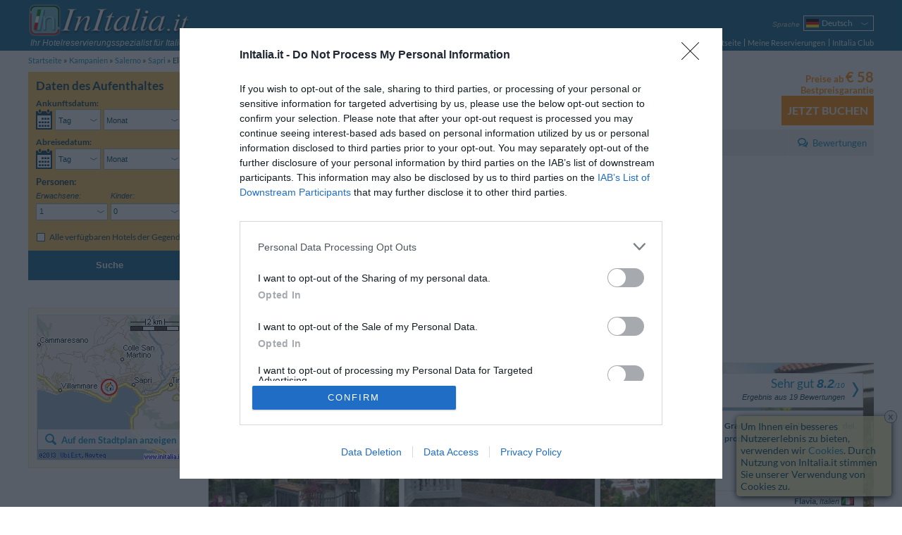

--- FILE ---
content_type: text/html; charset=UTF-8
request_url: https://www.initalia.it/de/hotel/eliosresidencehotel.htm
body_size: 17707
content:
<!DOCTYPE html>
<html lang="de">
	<head>
		<meta charset="utf-8">
		<meta name="viewport" content="width=device-width, initial-scale=1.0, maximum-scale=1.0, user-scalable=no">
		<meta name="author" content="InItalia.it S.r.l.">
		<title>Elios Residence Hotel - Sapri (Salerno) - Buchen Sie jetzt!</title>
		<link rel="stylesheet" href="https://www.initalia.it/css/v314/style.css" type="text/css" >

		<link rel="stylesheet" href="https://www.initalia.it/css/v314/scheda.css" type="text/css" >
		<link rel="stylesheet" href="/css/v314/icons.css" type="text/css" >
		<!--[if lt IE 9]>
			<link rel="stylesheet" type="text/css" href="https://www.initalia.it/css/v314/ie8.css" /></script>
			<script src="//html5shiv.googlecode.com/svn/trunk/html5.js"></script>
		<![endif]-->

		<link rel="alternate" hreflang="it" href="/hotel/eliosresidencehotel.htm" title="Italiano">
<link rel="alternate" hreflang="en" href="/en/hotel/eliosresidencehotel.htm" title="English">
<link rel="alternate" hreflang="fr" href="/fr/hotel/eliosresidencehotel.htm" title="Français">
<link rel="alternate" hreflang="de" href="/de/hotel/eliosresidencehotel.htm" title="Deutsch">
<link rel="alternate" hreflang="es" href="/es/hotel/eliosresidencehotel.htm" title="Español">
<link rel="alternate" hreflang="ru" href="/ru/hotel/eliosresidencehotel.htm" title="Русский">
<link rel="alternate" hreflang="pt" href="/pt/hotel/eliosresidencehotel.htm" title="Português">
<link rel="alternate" hreflang="pl" href="/pl/hotel/eliosresidencehotel.htm" title="Polski">

		<meta name="description" content="InItalia.it: Elios Residence Hotel - Sapri (Salerno) - Buchen Sie jetzt!. Das Elios Residence Hotel finden Sie in Sapri in 150m Entfernung vom Meer, umgeben von der unber&uuml;hrten und malerischen Landsc...">
<meta name="keywords" content="elios residence hotel, elios residence hotel&lt;span class=&quot;no-mobile-strict&quot;&gt;, sapri&lt;/span&gt;">
<meta name="geo.country" content="IT">
<meta name="geo.region" content="IT">
<meta name="geo.placename" content="Sapri">
<meta name="geo.position" content="40.074098982102;15.618621189555">
<meta name="ICBM" content="40.074098982102, 15.618621189555">

		<link rel="canonical" href="https://www.initalia.it/de/hotel/eliosresidencehotel.htm">
		
        <link rel="apple-touch-icon" href="/apple-touch-icon.png">
        <meta property="fb:page_id" content="121137987904099">
		
		<!-- InMobi Choice. Consent Manager Tag v3.0 (for TCF 2.2) -->
		<script type="text/javascript" async=true>
			(function() {
				var host = window.location.hostname;
				var element = document.createElement('script');
				var firstScript = document.getElementsByTagName('script')[0];
				var url = 'https://cmp.inmobi.com'
						.concat('/choice/', 'W4h-tVYPAGaMa', '/', host, '/choice.js?tag_version=V3');
				var uspTries = 0;
				var uspTriesLimit = 3;
				element.async = true;
				element.type = 'text/javascript';
				element.src = url;

				firstScript.parentNode.insertBefore(element, firstScript);

				function makeStub() {
					var TCF_LOCATOR_NAME = '__tcfapiLocator';
					var queue = [];
					var win = window;
					var cmpFrame;

					function addFrame() {
						var doc = win.document;
						var otherCMP = !!(win.frames[TCF_LOCATOR_NAME]);

						if (!otherCMP) {
							if (doc.body) {
								var iframe = doc.createElement('iframe');

								iframe.style.cssText = 'display:none';
								iframe.name = TCF_LOCATOR_NAME;
								doc.body.appendChild(iframe);
							} else {
								setTimeout(addFrame, 5);
							}
						}
						return !otherCMP;
					}

					function tcfAPIHandler() {
						var gdprApplies;
						var args = arguments;

						if (!args.length) {
							return queue;
						} else if (args[0] === 'setGdprApplies') {
							if (
									args.length > 3 &&
									args[2] === 2 &&
									typeof args[3] === 'boolean'
							) {
								gdprApplies = args[3];
								if (typeof args[2] === 'function') {
									args[2]('set', true);
								}
							}
						} else if (args[0] === 'ping') {
							var retr = {
								gdprApplies: gdprApplies,
								cmpLoaded: false,
								cmpStatus: 'stub'
							};

							if (typeof args[2] === 'function') {
								args[2](retr);
							}
						} else {
							if(args[0] === 'init' && typeof args[3] === 'object') {
								args[3] = Object.assign(args[3], { tag_version: 'V3' });
							}
							queue.push(args);
						}
					}

					function postMessageEventHandler(event) {
						var msgIsString = typeof event.data === 'string';
						var json = {};

						try {
							if (msgIsString) {
								json = JSON.parse(event.data);
							} else {
								json = event.data;
							}
						} catch (ignore) {}

						var payload = json.__tcfapiCall;

						if (payload) {
							window.__tcfapi(
									payload.command,
									payload.version,
									function(retValue, success) {
										var returnMsg = {
											__tcfapiReturn: {
												returnValue: retValue,
												success: success,
												callId: payload.callId
											}
										};
										if (msgIsString) {
											returnMsg = JSON.stringify(returnMsg);
										}
										if (event && event.source && event.source.postMessage) {
											event.source.postMessage(returnMsg, '*');
										}
									},
									payload.parameter
							);
						}
					}

					while (win) {
						try {
							if (win.frames[TCF_LOCATOR_NAME]) {
								cmpFrame = win;
								break;
							}
						} catch (ignore) {}

						if (win === window.top) {
							break;
						}
						win = win.parent;
					}
					if (!cmpFrame) {
						addFrame();
						win.__tcfapi = tcfAPIHandler;
						win.addEventListener('message', postMessageEventHandler, false);
					}
				};

				makeStub();

				var uspStubFunction = function() {
					var arg = arguments;
					if (typeof window.__uspapi !== uspStubFunction) {
						setTimeout(function() {
							if (typeof window.__uspapi !== 'undefined') {
								window.__uspapi.apply(window.__uspapi, arg);
							}
						}, 500);
					}
				};

				var checkIfUspIsReady = function() {
					uspTries++;
					if (window.__uspapi === uspStubFunction && uspTries < uspTriesLimit) {
						console.warn('USP is not accessible');
					} else {
						clearInterval(uspInterval);
					}
				};

				if (typeof window.__uspapi === 'undefined') {
					window.__uspapi = uspStubFunction;
					var uspInterval = setInterval(checkIfUspIsReady, 6000);
				}
			})();
		</script>
		<!-- End InMobi Choice. Consent Manager Tag v3.0 (for TCF 2.2) -->

		<script type="text/javascript">
			(function() {
				var w = window;
				w._iq = w._iq || []; // initalia queue
				w._it = w._it || []; // initalia trace



				// funzione per la cattura degli errori
				w.onerror = function _w_onerror(err, filename, line, column, exception) {
					if (typeof column === "undefined") {
						column = "?";
					}
					if (typeof exception === "undefined") {
						try {throw Error("");} catch(e) {exception = e;}
					}


					var html = false;
					/*
					// prendo l'html dinamico della pagina
					try {
						html = document.body.parentNode.outerHTML;
					} catch (e) {}
					*/

					// provo ad inviare l'errore normalmente, se ci sono problemi (tipo non esiste ancora initalia) lo faccio dentro una push
					try {
						initalia.onerror(err, filename, line, column, exception, html);
					} catch (e) {
						w._iq.push(function _push_error() {
							initalia.onerror(err + " (pushed)", filename, line, column, exception, html);
						});
					}


					// con true il browser dovrebbe sopprimere il dialogo di alert
					return true;
				};

				// log trace
				w.log_trace = function _w_log_trace(message) {
					var n = new Date();
					message = (n.getTime() / 1000)+"s: " + message;


					w._it.unshift(message);
				};


				// funzione di supporto con visibilità locale
				function log(type, message, no_prefix, exception) {
					var add_prefix = (typeof no_prefix !== "undefined") ? !no_prefix : true;
					if (!exception) {
						try {throw Error("");} catch(e) {exception = e;}
					}


					w._iq.push(function _push_error() {
						initalia.log(type,message,add_prefix,exception);
					});
				}

				// log_exception
				w.log_exception = function _w_log_exception(exception) {
					log("error", exception.toString(), false, exception);
				};

				// log_error
				w.log_error = function _w_log_error(message, no_prefix) {
					log("error", message, no_prefix);
				};

				// log_warning
				w.log_warning = function _w_log_warning(message, no_prefix) {
					log("warning", message, no_prefix);
				};


				// parte di tracciamento
				var referrer = "";
				try {
					referrer = document.referrer;
				} catch(e) {}
				w.log_trace("Start href=\"" + document.location.href + "\" referrer=\"" + referrer + "\"");
				w.onload = function () {
					w.log_trace("load start");
					w.setTimeout(function() {
						w.log_trace("load end");
					}, 0);
				};
				w._iq.push(function() {
					w.log_trace("inline push start");
				});
			}());
		</script>

		<script type="text/javascript">
			var _gaq = _gaq || []; // GA async
			_gaq.push(['_setAccount', 'UA-3245116-1']);
			_gaq.push(['_setSiteSpeedSampleRate', 20]);
			
        </script>        
        <script data-ad-client="ca-pub-6075420117957096" async src="https://pagead2.googlesyndication.com/pagead/js/adsbygoogle.js"></script>
	</head>
	<body class="hotel enable-body-fit" ontouchstart="">
	<div class="body no-searchform-widget">
		<!--Header-->
		<header class="site-header">
			<div class="site-content">
				
				
				<div id="branding">
					<a id="initalia-logo" href="/" title="InItalia.it"><img src="/images/img/initalia_logo.png" alt="InItalia.it" width="240" height="54"></a>
					<span id="initalia-mark" class="screen-reader-text">InItalia.it</span>
					<div id="slogan"><i>Ihr Hotelreservierungsspezialist für Italien</i></div>
				</div>
				
				<!--Locale options-->
				<div id="localization" class="unselectable cf">

					<div id="menu-trigger" class="option">
						<span class="label"><i>Menu</i></span>
						<nav class="select-arrow ui-combobox">
							<div class="box-container">
								<span class="placeholder"><strong class="icons icon-menu"></strong></span>
								<ul>
									<li><a href="https://www.initalia.it/de/">Startseite</a></li>
									<li><a  href="https://www.initalia.it/secure/reservation_area.php?lang=de">Meine Reservierungen</a></li>
								
			                        <li><a href="https://www.initalia.it/secure/club.php?lang=de" target="_blank">InItalia Club</a></li>
								

									<li id="language2">
										<select data-type="language">
	
											<option value="it">Italiano</option>
											<option value="en">English</option>
											<option value="fr">Français</option>
											<option class="selected" selected>Deutsch</option>
											<option value="es">Español</option>
											<option value="ru">Русский</option>
											<option value="pt">Português</option>
											<option value="pl">Polski</option>
										</select>
										<a>Sprache</a>
									</li>


								</ul>
							</div>
						</nav>
					</div>

					
					<div id="language" class="option" >
						<span class="label"><i>Sprache</i></span>
						<nav class="select-arrow ui-combobox">
							<div class="box-container">
								<a class="placeholder de" data-language="de"><span>Deutsch</span></a>
								<ul>
								
									<li class="it"><a data-language="it" href="/hotel/eliosresidencehotel.htm"><span>Italiano</span></a></li>
								
									<li class="en"><a data-language="en" href="/en/hotel/eliosresidencehotel.htm"><span>English</span></a></li>
								
									<li class="fr"><a data-language="fr" href="/fr/hotel/eliosresidencehotel.htm"><span>Français</span></a></li>
								
									 
								
									<li class="es"><a data-language="es" href="/es/hotel/eliosresidencehotel.htm"><span>Español</span></a></li>
								
									<li class="ru"><a data-language="ru" href="/ru/hotel/eliosresidencehotel.htm"><span>Русский</span></a></li>
								
									<li class="pt"><a data-language="pt" href="/pt/hotel/eliosresidencehotel.htm"><span>Português</span></a></li>
								
									<li class="pl"><a data-language="pl" href="/pl/hotel/eliosresidencehotel.htm"><span>Polski</span></a></li>
								
								</ul>
							</div>
						</nav>
					</div>
					

					

					

					
					<div id="dateform-trigger" class="option">
						<span class="label"><i>Suche</i></span>
						<a class="placeholder"><strong class="icons icon-calendar"></strong></a>
					</div>
					
				</div>

                <!--Main navigation-->
                <nav role="navigation">

                    <ul class="main-navigation">
                        <li><a href="https://www.initalia.it/de/">Startseite</a></li>
                        <li class="spacer"><a class="bars"  href="https://www.initalia.it/secure/reservation_area.php?lang=de">Meine Reservierungen</a></li>
                        
                        <li class="spacer"><a href="https://www.initalia.it/secure/club.php?lang=de" target="_blank">InItalia Club</a></li>
                        
                    </ul>

                </nav>


			</div>
		</header>

		<!--Breadcrumb navigation-->
		<ul id="breadcrumbs" class="site-content">
			<li>
				<a href="/de/">Startseite</a>
			</li>
			<li>
				<a href="/de/campania.htm">Kampanien</a>
			</li>
			<li>
				<a href="/de/salerno.htm">Salerno</a>
			</li>
			<li>
				<a href="/de/sapri.htm">Sapri</a>
			</li>
			<li>
				<span>Elios Residence Hotel </span>
			</li>
		</ul>

		<!--Header-->

		<!--Main content-->
		<div id="main" class="site-content">

			<div class="sidebar top-sidebar" role="complementary">
<!--Search form-->
				<aside class="widget no-margin" id="search-form-widget">

					<form id="search-form" class="search-form" role="search" method="get" action="/hotel.php#scroll-to=rooms" data-searchbox-id="2">
						<div>
							<h3>Daten des Aufenthaltes</h3>

 													<div class="wrapper dates-not-setted">

							<!-- arrival date selection -->
							<div class="fieldset-container cf">
								<fieldset class="arrive" name='arrive'>
									<legend class="mobile-label cf">Ankunftsdatum:</legend>
									<div class="cf">
										<a class="sprite-calendar"></a>
										<div class="select-arrows-container">
											<label for="select_arrival_searchbox_2" class="screen-reader-text">Ankunftsdatum</label>
											<div id="select_arrival_searchbox_2" class="select-arrow white giorno-mese">
												<div class="like-select day-month arrow-hide" data-date-format="%gl <strong>%gn</strong> <strong>%mls</strong> %an">Wählen Sie aus...</div>
											</div>

											<label for="select_arrival_day_searchbox_2" class="screen-reader-text">Tag Ankunftsdatum</label>
											<div class="select-arrow white giorno">
												<select id="select_arrival_day_searchbox_2" class="days arrow-hide">
													<option value="">Tag</option>
													<option value="1">01</option><option value="2">02</option><option value="3">03</option><option value="4">04</option><option value="5">05</option><option value="6">06</option><option value="7">07</option><option value="8">08</option><option value="9">09</option><option value="10">10</option><option value="11">11</option><option value="12">12</option><option value="13">13</option><option value="14">14</option><option value="15">15</option><option value="16">16</option><option value="17">17</option><option value="18">18</option><option value="19">19</option><option value="20">20</option><option value="21">21</option><option value="22">22</option><option value="23">23</option><option value="24">24</option><option value="25">25</option><option value="26">26</option><option value="27">27</option><option value="28">28</option><option value="29">29</option><option value="30">30</option><option value="31">31</option>
												</select>
											</div>

											<label for="select_arrival_month_searchbox_2" class="screen-reader-text">Monat Ankunftsdatum</label>
											<div class="select-arrow white mese">
												<select id="select_arrival_month_searchbox_2" class="months arrow-hide">
													<option value="">Monat</option>
													<option value="202601">Januar 2026</option><option value="202602">Februar 2026</option><option value="202603">M&auml;rz 2026</option><option value="202604">April 2026</option><option value="202605">Mai 2026</option><option value="202606">Juni 2026</option><option value="202607">Juli 2026</option><option value="202608">August 2026</option><option value="202609">September 2026</option><option value="202610">Oktober 2026</option><option value="202611">November 2026</option><option value="202612">Dezember 2026</option><option value="202701">Januar 2027</option><option value="202702">Februar 2027</option><option value="202703">M&auml;rz 2027</option><option value="202704">April 2027</option>
												</select>
											</div>
										</div>
									</div>
									<div class="calendar-container"></div>
									<div class='sidebar-error-message'>Geben Sie Ihre Reisedaten ein, um die Verfügbarkeit zu prüfen</div>
								</fieldset>

								<!-- departure date selection -->
								<fieldset class="departure" name='departure'>
									<legend class="mobile-label cf">Abreisedatum: <span></span></legend>
									<div class="cf">
										<a class="sprite-calendar"></a>
										<div class="select-arrows-container">
											<label for="select_departure_searchbox_2" class="screen-reader-text">Abreisedatum</label>
											<div id="select_departure_searchbox_2" class="select-arrow white giorno-mese">
												<div class="like-select day-month arrow-hide" data-date-format="%gl <strong>%gn</strong> <strong>%mls</strong> %an">Wählen Sie aus...</div>
											</div>

											<label for="select_departure_day_searchbox_2" class="screen-reader-text">Tag Abreisedatum</label>
											<div class="select-arrow white giorno">
												<select id="select_departure_day_searchbox_2" class="select-container days arrow-hide">
													<option value="">Tag</option>
													<option value="1">01</option><option value="2">02</option><option value="3">03</option><option value="4">04</option><option value="5">05</option><option value="6">06</option><option value="7">07</option><option value="8">08</option><option value="9">09</option><option value="10">10</option><option value="11">11</option><option value="12">12</option><option value="13">13</option><option value="14">14</option><option value="15">15</option><option value="16">16</option><option value="17">17</option><option value="18">18</option><option value="19">19</option><option value="20">20</option><option value="21">21</option><option value="22">22</option><option value="23">23</option><option value="24">24</option><option value="25">25</option><option value="26">26</option><option value="27">27</option><option value="28">28</option><option value="29">29</option><option value="30">30</option><option value="31">31</option>
												</select>
											</div>

											<label for="select_departure_month_searchbox_2" class="screen-reader-text">Monat Abreisedatum</label>
											<div class="select-arrow white mese">
												<select id="select_departure_month_searchbox_2" class="months arrow-hide">
													<option value="">Monat</option>
													<option value="202601">Januar 2026</option><option value="202602">Februar 2026</option><option value="202603">M&auml;rz 2026</option><option value="202604">April 2026</option><option value="202605">Mai 2026</option><option value="202606">Juni 2026</option><option value="202607">Juli 2026</option><option value="202608">August 2026</option><option value="202609">September 2026</option><option value="202610">Oktober 2026</option><option value="202611">November 2026</option><option value="202612">Dezember 2026</option><option value="202701">Januar 2027</option><option value="202702">Februar 2027</option><option value="202703">M&auml;rz 2027</option><option value="202704">April 2027</option>
												</select>
											</div>
										</div>
									</div>
									<div class="calendar-container"></div>
									<div class='sidebar-error-message'>Geben Sie Ihre Reisedaten ein, um die Verfügbarkeit zu prüfen</div>
								</fieldset>
							</div>

							<div class="fieldset-container cf">
								<!-- people number selection -->
								<fieldset name='persone' class="persone">
									<legend>Personen:</legend>
									<div class="select-container adulti">
										<label for="select_adulti_searchbox_2"><i>Erwachsene:</i></label>
										<div class="select-arrow white">
											<select id="select_adulti_searchbox_2" class="select-adulti arrow-hide">
												<option value="1">1</option><option value="2">2</option><option value="3">3</option><option value="4">4</option>
											</select>
										</div>
									</div>
									<div class="select-container bambini">
										<label for="select_bambini_searchbox_2"><i>Kinder:</i></label>
										<div class="select-arrow white">
											<select id="select_bambini_searchbox_2" class="select-bambini arrow-hide">
												<option value="0" selected="selected">0</option>
												<option value="1">1</option><option value="2">2</option><option value="3">3</option><option value="4">4</option>
											</select>
										</div>
									</div>
								</fieldset>

								<!-- children age selection -->
								<fieldset name='eta-bambini' class="persone eta-bambini">
									<div class="select-container eta-bambino template-eta-bambino">
										<div class="mobile-label"><i>Alter:</i></div>
										<label for="select_eta_bambino_template_searchbox_2">Alter%1:</label>
										<div class="select-arrow white">
											<select id="select_eta_bambino_template_searchbox_2" class="arrow-hide">
											</select>
										</div>
									</div>
									<div class='sidebar-error-message'>Alter des Kindes beim Check-Out wählen</div>
								</fieldset>
							</div>


							<!-- search only in the city -->
							<fieldset class="additional-option">
								<div>
									<input id="search_city_searchbox_2" type="checkbox" class="custom" name="search_city" value="1" />
									<label for="search_city_searchbox_2">Alle verfügbaren Hotels der Gegend</label>
								</div>
							</fieldset>


							<!-- hidden fields -->
							<fieldset name='parameters' class="hidden-fieldset">
								
								<input type="hidden" name="id" value="2139">
								<input type="hidden" name="idrt" value="0cfc">
								<input type="hidden" name="checkin" value="" data-min-value="18-01-2026">
								<input type="hidden" name="checkout" value="" data-max-value="30-04-2027">
								<input type="hidden" name="lang" value="de">
								<input type="hidden" name="disp" value="">
								<input type="hidden" name="oc" value="1">
								<input type="hidden" name="sbttms" value="">


							</fieldset>

							<div class="button-wrapper cf">
								<button class="button-search" type="submit">SUCHEN</button>
							</div>
						</div>
						</div>

						<button class="button-search" type="submit">Suche</button>

					</form>

					<!--Overlay search form-->
					<div style="display: none;">
						<form id="overlay-search-form" class="search-form" style="line-height: 1.3em;" role="search" method="get" action="/hotel.php#scroll-to=rooms" data-searchbox-id="3">
							<div>
								<h3 style="text-align: center;">Bitte Aufenthaltszeitraum angeben</h3>

 														<div class="wrapper dates-not-setted">

							<!-- arrival date selection -->
							<div class="fieldset-container cf">
								<fieldset class="arrive" name='arrive'>
									<legend class="mobile-label cf">Ankunftsdatum:</legend>
									<div class="cf">
										<a class="sprite-calendar"></a>
										<div class="select-arrows-container">
											<label for="select_arrival_searchbox_3" class="screen-reader-text">Ankunftsdatum</label>
											<div id="select_arrival_searchbox_3" class="select-arrow white giorno-mese">
												<div class="like-select day-month arrow-hide" data-date-format="%gl <strong>%gn</strong> <strong>%mls</strong> %an">Wählen Sie aus...</div>
											</div>

											<label for="select_arrival_day_searchbox_3" class="screen-reader-text">Tag Ankunftsdatum</label>
											<div class="select-arrow white giorno">
												<select id="select_arrival_day_searchbox_3" class="days arrow-hide">
													<option value="">Tag</option>
													<option value="1">01</option><option value="2">02</option><option value="3">03</option><option value="4">04</option><option value="5">05</option><option value="6">06</option><option value="7">07</option><option value="8">08</option><option value="9">09</option><option value="10">10</option><option value="11">11</option><option value="12">12</option><option value="13">13</option><option value="14">14</option><option value="15">15</option><option value="16">16</option><option value="17">17</option><option value="18">18</option><option value="19">19</option><option value="20">20</option><option value="21">21</option><option value="22">22</option><option value="23">23</option><option value="24">24</option><option value="25">25</option><option value="26">26</option><option value="27">27</option><option value="28">28</option><option value="29">29</option><option value="30">30</option><option value="31">31</option>
												</select>
											</div>

											<label for="select_arrival_month_searchbox_3" class="screen-reader-text">Monat Ankunftsdatum</label>
											<div class="select-arrow white mese">
												<select id="select_arrival_month_searchbox_3" class="months arrow-hide">
													<option value="">Monat</option>
													<option value="202601">Januar 2026</option><option value="202602">Februar 2026</option><option value="202603">M&auml;rz 2026</option><option value="202604">April 2026</option><option value="202605">Mai 2026</option><option value="202606">Juni 2026</option><option value="202607">Juli 2026</option><option value="202608">August 2026</option><option value="202609">September 2026</option><option value="202610">Oktober 2026</option><option value="202611">November 2026</option><option value="202612">Dezember 2026</option><option value="202701">Januar 2027</option><option value="202702">Februar 2027</option><option value="202703">M&auml;rz 2027</option><option value="202704">April 2027</option>
												</select>
											</div>
										</div>
									</div>
									<div class="calendar-container"></div>
									<div class='sidebar-error-message'>Geben Sie Ihre Reisedaten ein, um die Verfügbarkeit zu prüfen</div>
								</fieldset>

								<!-- departure date selection -->
								<fieldset class="departure" name='departure'>
									<legend class="mobile-label cf">Abreisedatum: <span></span></legend>
									<div class="cf">
										<a class="sprite-calendar"></a>
										<div class="select-arrows-container">
											<label for="select_departure_searchbox_3" class="screen-reader-text">Abreisedatum</label>
											<div id="select_departure_searchbox_3" class="select-arrow white giorno-mese">
												<div class="like-select day-month arrow-hide" data-date-format="%gl <strong>%gn</strong> <strong>%mls</strong> %an">Wählen Sie aus...</div>
											</div>

											<label for="select_departure_day_searchbox_3" class="screen-reader-text">Tag Abreisedatum</label>
											<div class="select-arrow white giorno">
												<select id="select_departure_day_searchbox_3" class="select-container days arrow-hide">
													<option value="">Tag</option>
													<option value="1">01</option><option value="2">02</option><option value="3">03</option><option value="4">04</option><option value="5">05</option><option value="6">06</option><option value="7">07</option><option value="8">08</option><option value="9">09</option><option value="10">10</option><option value="11">11</option><option value="12">12</option><option value="13">13</option><option value="14">14</option><option value="15">15</option><option value="16">16</option><option value="17">17</option><option value="18">18</option><option value="19">19</option><option value="20">20</option><option value="21">21</option><option value="22">22</option><option value="23">23</option><option value="24">24</option><option value="25">25</option><option value="26">26</option><option value="27">27</option><option value="28">28</option><option value="29">29</option><option value="30">30</option><option value="31">31</option>
												</select>
											</div>

											<label for="select_departure_month_searchbox_3" class="screen-reader-text">Monat Abreisedatum</label>
											<div class="select-arrow white mese">
												<select id="select_departure_month_searchbox_3" class="months arrow-hide">
													<option value="">Monat</option>
													<option value="202601">Januar 2026</option><option value="202602">Februar 2026</option><option value="202603">M&auml;rz 2026</option><option value="202604">April 2026</option><option value="202605">Mai 2026</option><option value="202606">Juni 2026</option><option value="202607">Juli 2026</option><option value="202608">August 2026</option><option value="202609">September 2026</option><option value="202610">Oktober 2026</option><option value="202611">November 2026</option><option value="202612">Dezember 2026</option><option value="202701">Januar 2027</option><option value="202702">Februar 2027</option><option value="202703">M&auml;rz 2027</option><option value="202704">April 2027</option>
												</select>
											</div>
										</div>
									</div>
									<div class="calendar-container"></div>
									<div class='sidebar-error-message'>Geben Sie Ihre Reisedaten ein, um die Verfügbarkeit zu prüfen</div>
								</fieldset>
							</div>



							<!-- hidden fields -->
							<fieldset name='parameters' class="hidden-fieldset">
								
								
								<input type="hidden" name="idrt" value="0cfc">
								<input type="hidden" name="checkin" value="" data-min-value="18-01-2026">
								<input type="hidden" name="checkout" value="" data-max-value="30-04-2027">
								<input type="hidden" name="lang" value="de">
								<input type="hidden" name="disp" value="">
								
								


							</fieldset>

							<div class="button-wrapper cf">
								<button class="button-search" type="submit">SUCHEN</button>
							</div>
						</div>
							</div>

							<button class="button-search" type="submit">Suche</button>

						</form>
					</div>
<script type="text/javascript">
	window._iq = window._iq || [];
	window._iq.push(function() {
		$("a[data-booking-href]").on("click", function(event) {
			var logica = $(".search-form").data("logica");
			var href = $(this).attr("data-booking-href");
			initalia.utils.askForDates(
				function(checkin, checkout) {document.location.assign(href + "&disp=1&checkin=" + checkin + "&checkout=" + checkout )},
				null,
				logica.getDataCheckin(),
				logica.getDataCheckout(),
				'struttura.pulsante_prenota_ora'
			);

			event.preventDefault();
			return false;
		});
	});
</script>

				</aside>
			</div>


            <!--Right column-->
            <div id="primary" class="main-content">
				<div id="content" role="main">
				
            		
					<!--Scheda hotel-->
					<article id="hotel" class="hotel-info"  itemscope itemtype="http://data-vocabulary.org/Review-aggregate" >
												<!--Header scheda hotel-->
						<header>
							<div class="main-header cf">
								<div class="content-left cf">
									<div class="titolo">
										<h1>Elios Residence Hotel<span class="no-mobile-strict">, Sapri</span></h1>
										<span class="stars n-stars-3"><span class="screen-reader-text">3 stelle</span></span>
									</div>
									<a class="mobile-vedimappa vedimappa"></a>
									<span class="address">
										<span data-tooltip-image="https://www.initalia.it/mappe_hotel/39/map_eliosresidencehotel.gif" data-tooltip-position="trackMouse">Contrada Fortina </span>,
										<span data-tooltip-image="https://www.initalia.it/mappe_hotel/39/map_eliosresidencehotel_5.gif" data-tooltip-position="trackMouse"><span class="no-mobile-strict">84073</span> <a href="/de/sapri.htm">Sapri</a> (Salerno)</span>
									</span>
									<a class="vedimappa">Stadtplan</a>
									<div class="coupon-share-wishlist">
										
										
										
									</div>
								</div>

								<div class="prenota cf">	
									<div class="prenota-above cf">
										<div class="test_corsivo">Preise ab <span class="bigger">&euro;&nbsp;58</span></div>
										<div class="bp_guarantee test_corsivo">Bestpreisgarantie</div>
									</div>
									<a class="button-orange" data-booking-href="https://www.initalia.it/secure/reservation.php?id=2139&amp;lang=de&amp;idrt=d41">Jetzt buchen</a>
								</div>

							</div>
							<nav class="menuGray cf">
								<ul>
									<li><a href="/de/hotel/eliosresidencehotel.htm#scroll-to=rooms" data-scroll-to="rooms">Verfügbare Zimmer</a></li>
									<li><a href="/de/hotel/eliosresidencehotel.htm#scroll-to=services" data-scroll-to="services">Service</a></li>
									<li><a href="/de/hotel/eliosresidencehotel.htm#scroll-to=posizione" data-scroll-to="posizione">Lage</a></li>
									<li><a href="/de/hotel/eliosresidencehotel.htm#scroll-to=condizioni" data-scroll-to="condizioni">Aufenthaltsbedingungen</a></li>
									<li class="recensioni right"><a href="/de/review/eliosresidencehotel.htm" title="Bewertungen Elios Residence Hotel"> Bewertungen</a></li>
									
								</ul>
							</nav>
						</header>
<script async src="https://pagead2.googlesyndication.com/pagead/js/adsbygoogle.js"></script>
<!-- Top Hotel -->
<ins class="adsbygoogle"
     style="display:block"
     data-ad-client="ca-pub-6075420117957096"
     data-ad-slot="3894777046"
     data-ad-format="auto"
     data-full-width-responsive="true"></ins>
<script>
     (adsbygoogle = window.adsbygoogle || []).push({});
</script>
						



<script type="text/javascript">
	window._iq = window._iq || [];

	window._iq.push(function() {
		// gestore visualizza mappa nell'header e nella sidebar
		$("#map-opener, #hotel header:first-child a.vedimappa, #mobile-menu a.mappa").on("click", function() {
			initalia.utils.openOverlayWithMap('40.074098982102', '15.618621189555', '16', '2', '', '2139', '0cfc', '0', '-1', '-1', '', 'de');
			initalia.utils.trackGAEvent('Mappe', 'scheda struttura', 'id: 2139');
		});
		
		try {
			var fragment = initalia.utils.getFragmentRepresentation();									
			if (fragment.hasOwnProperty('map')) {
				initalia.utils.openOverlayWithMap('40.074098982102', '15.618621189555', '16', '2', '', '2139', '0cfc', '0', '-1', '-1', '', 'de');
				initalia.utils.trackGAEvent('Mappe', 'scheda struttura (da link)', 'id: 2139');
			}		
		} catch (e) {
			log_error('errore apertura mappa da fragment: '+e);
		}

		initalia.utils.disableTooltipsOnTouchDevices(".main-header .address span[data-tooltip-image]")
	});
</script>


						<div id="spotlight">
							<section id="photo-gallery" class="main-section">
								<div class="slider unselectable">
									<div class="swiper-container">
										<div class="swiper-wrapper">
										
											<div class="swiper-slide">
												<div class="slide-content">
													<img src="https://www.initalia.it/main_photo/500/21/39.jpg" alt="" itemprop="photo">
													
													<div class='slide-overlay'>Profilfoto</div>
												</div>
											</div>
										
											<div class="swiper-slide">
												<div class="slide-content">
													<img src="https://www.initalia.it/photo/500/382/13.jpg" alt="" itemprop="photo">
													
													<div class='slide-overlay'>Fotos Außenbereich</div>
												</div>
											</div>
										
											<div class="swiper-slide">
												<div class="slide-content">
													
													<img data-toload="https://www.initalia.it/photo/500/632/02.jpg" src="https://www.initalia.it/images/img/transparent.png" alt="">
													<div class='slide-overlay'>Fotos Außenbereich</div>
												</div>
											</div>
										
											<div class="swiper-slide">
												<div class="slide-content">
													
													<img data-toload="https://www.initalia.it/photo/500/283/20.jpg" src="https://www.initalia.it/images/img/transparent.png" alt="">
													<div class='slide-overlay'>Fotos Zimmer: Doppelbettzimmer</div>
												</div>
											</div>
										
											<div class="swiper-slide">
												<div class="slide-content">
													
													<img data-toload="https://www.initalia.it/photo/500/283/21.jpg" src="https://www.initalia.it/images/img/transparent.png" alt="">
													<div class='slide-overlay'>Fotos Zimmer: Dreibettzimmer</div>
												</div>
											</div>
										
											<div class="swiper-slide">
												<div class="slide-content">
													
													<img data-toload="https://www.initalia.it/photo/500/283/24.jpg" src="https://www.initalia.it/images/img/transparent.png" alt="">
													<div class='slide-overlay'>Fotos Zimmer: Zweibettzimmer mit Nutzung als Einzelzimmer</div>
												</div>
											</div>
										
											<div class="swiper-slide">
												<div class="slide-content">
													
													<img data-toload="https://www.initalia.it/photo/500/689/17.jpg" src="https://www.initalia.it/images/img/transparent.png" alt="">
													<div class='slide-overlay'>Fotos Zimmer: Zweibettzimmer mit Nutzung als Einzelzimmer</div>
												</div>
											</div>
										
											<div class="swiper-slide">
												<div class="slide-content">
													
													<img data-toload="https://www.initalia.it/photo/500/382/14.jpg" src="https://www.initalia.it/images/img/transparent.png" alt="">
													<div class='slide-overlay'>Andere Fotos</div>
												</div>
											</div>
										
										</div>
									</div>
								</div>
	
								<ul class='thumbnails cf'>
		
									<li><a href='https://www.initalia.it/main_photo/500/21/39.jpg'><img src="https://www.initalia.it/main_photo/75/21/39.jpg" alt="Profilfoto" /></a></li>
		
									<li><a href='https://www.initalia.it/photo/500/382/13.jpg'><img src="https://www.initalia.it/photo/75/382/13.jpg" alt="Fotos Außenbereich" /></a></li>
		
									<li><a href='https://www.initalia.it/photo/500/632/02.jpg'><img src="https://www.initalia.it/photo/75/632/02.jpg" alt="Fotos Außenbereich" /></a></li>
		
									<li><a href='https://www.initalia.it/photo/500/283/20.jpg'><img src="https://www.initalia.it/photo/75/283/20.jpg" alt="Fotos Zimmer: Doppelbettzimmer" /></a></li>
		
									<li><a href='https://www.initalia.it/photo/500/283/21.jpg'><img src="https://www.initalia.it/photo/75/283/21.jpg" alt="Fotos Zimmer: Dreibettzimmer" /></a></li>
		
									<li><a href='https://www.initalia.it/photo/500/283/24.jpg'><img src="https://www.initalia.it/photo/75/283/24.jpg" alt="Fotos Zimmer: Zweibettzimmer mit Nutzung als Einzelzimmer" /></a></li>
		
									<li><a href='https://www.initalia.it/photo/500/689/17.jpg'><img src="https://www.initalia.it/photo/75/689/17.jpg" alt="Fotos Zimmer: Zweibettzimmer mit Nutzung als Einzelzimmer" /></a></li>
		
									<li><a href='https://www.initalia.it/photo/500/382/14.jpg'><img src="https://www.initalia.it/photo/75/382/14.jpg" alt="Andere Fotos" /></a></li>
		
								</ul>
	
							</section>
	
							<section id="ratings-info" class="main-section unselectable" unselectable="on">
								<div class="hotel-score" itemprop="rating" itemscope itemtype="http://data-vocabulary.org/Rating">
									<a class="ratings" href="/de/review/eliosresidencehotel.htm">Sehr gut<i> <span itemprop="average" class="average">8.2</span><span class="small">/<span itemprop="best">10</span></span></i></a>
									<div><span><i>Ergebnis aus <span itemprop="votes">19</span> Bewertungen</i></span></div>
									<a href="/de/review/eliosresidencehotel.htm" class="icons icon-recensioni_slider_right"></a>
								</div>
		
								<div class="review-slider">
									<div class="swiper-container">
										<div class="swiper-wrapper">
			
											<div class="swiper-slide content-review">
												<p lang="it">Grande gentilezza del proprietario.</p>
												<div class="author">
													Flavia, <span class="land italic">Italien<img src="/images/flags_18x12/it.gif" alt=""></span>
													
												</div>
											</div>
			
											<div class="swiper-slide content-review">
												<p lang="en">Room not quite finished, but was clean and the staff helpful.</p>
												<div class="author">
													Ian, <span class="land italic">Gro&szlig;britannien<img src="/images/flags_18x12/gb.gif" alt=""></span>
													
												</div>
											</div>
			
											<div class="swiper-slide content-review">
												<p lang="fr">L'accès de la résidence-hôtel est acrobatique: chemin étroit, vertigineux et hôtel très mal signalé.
Le propriétaire de cette résidence ...</p>
												<div class="author">
													
													Anonym
												</div>
											</div>
			
											<div class="swiper-slide content-review">
												<p lang="it">Mai visto personale così educato, gentile, disponibile e sempre attento ad ogni minima esigenza. Veramente il massimo che si poteva ...</p>
												<div class="author">
													Luigi, <span class="land italic">Italien<img src="/images/flags_18x12/it.gif" alt=""></span>
													
												</div>
											</div>
			
											<div class="swiper-slide content-review">
												<p lang="it">MIGLIOREREI LA RICEZIONE TV E RACCOMENDEREI UNA MAGGIORE PRESENZA DEL PERSONALE PRESSO LA STRUTTURA, ANCHE SE IL PERSONALE ERA...</p>
												<div class="author">
													Fabio, <span class="land italic">Italien<img src="/images/flags_18x12/it.gif" alt=""></span>
													
												</div>
											</div>
			
										</div>
									</div>
								</div>
								<div class="review-controls italic">
									<a class="prev icons"><span class="screen-reader-text">Prev</span></a>
									<a class="next icons"><span class="screen-reader-text">Next</span></a>
									&nbsp;
								</div>
		
							</section>
	
						</div>

						<!--Mobile menu-->
						<div id="mobile-menu" class="cf">
							<a class="tariffe button-orange">Preise</a>
							<a class="mappa">Stadtplan</a>
							<a href="/de/review/eliosresidencehotel.htm">Bewertungen</a>
						</div>


						<!--Hotel description-->
						<section id="description" class="main-section">
							<h3 class="title"><span class="icons"></span>Allgemeine Beschreibung</h3>
							<div>
								<p>Das Elios Residence Hotel finden Sie in Sapri in 150m Entfernung vom Meer, umgeben von der unber&uuml;hrten und malerischen Landschaft des Cilento, zwischen K&uuml;stenabschnitten und spektakul&auml;r sch&ouml;nen Buchten.</p><p>Zum Angebot unseres qualitativ hochwertigen Hauses z&auml;hlen Ein- und Zweiraumapartments, die einen traumhaften Ausblick auf das Meer versprechen und viele weitere Serviceleistungen, wie der praktische, kostenlose Fahrradverleih und die Bootsausfl&uuml;ge mit F&uuml;hrer.</p>
							</div>
						</section>
	


						<hr/>
						<!--Hotel data-->
						<section id="rooms" class="main-section sc-avail" >
							
							<a class="hotel-con-tariffe-private enabled" data-tooltip-title="Melden Sie sich jetzt an und sparen Sie mit dem InItalia Club: Die besten Preise im Web bei InItalia.it!" href="/secure/club.php?lang=de" target="_blank"><span>Dieses Hotel bietet PRIVATE ANGEBOTE im InItalia Club an!</span></a>

							<header class="style-orange-gray gray-2 section-header data-camere">
								
								<h3><span class="icons"></span>Verfügbarkeit Prüfen</h3>

								<form class="searchbox" role="search" method="get" action="/hotel.php#scroll-to=rooms" data-searchbox-id="1">

									<p>Bitte geben Sie Ihre Reisedaten ein, um die Preise anzuzeigen:</p>

															<div class="wrapper dates-not-setted">

							<!-- arrival date selection -->
							<div class="fieldset-container cf">
								<fieldset class="arrive" name='arrive'>
									<legend class="mobile-label cf">Ankunftsdatum:</legend>
									<div class="cf">
										<a class="sprite-calendar"></a>
										<div class="select-arrows-container">
											<label for="select_arrival_searchbox_1" class="screen-reader-text">Ankunftsdatum</label>
											<div id="select_arrival_searchbox_1" class="select-arrow white giorno-mese">
												<div class="like-select day-month arrow-hide" data-date-format="%gl <strong>%gn</strong> <strong>%mls</strong> %an">Wählen Sie aus...</div>
											</div>

											<label for="select_arrival_day_searchbox_1" class="screen-reader-text">Tag Ankunftsdatum</label>
											<div class="select-arrow white giorno">
												<select id="select_arrival_day_searchbox_1" class="days arrow-hide">
													<option value="">Tag</option>
													<option value="1">01</option><option value="2">02</option><option value="3">03</option><option value="4">04</option><option value="5">05</option><option value="6">06</option><option value="7">07</option><option value="8">08</option><option value="9">09</option><option value="10">10</option><option value="11">11</option><option value="12">12</option><option value="13">13</option><option value="14">14</option><option value="15">15</option><option value="16">16</option><option value="17">17</option><option value="18">18</option><option value="19">19</option><option value="20">20</option><option value="21">21</option><option value="22">22</option><option value="23">23</option><option value="24">24</option><option value="25">25</option><option value="26">26</option><option value="27">27</option><option value="28">28</option><option value="29">29</option><option value="30">30</option><option value="31">31</option>
												</select>
											</div>

											<label for="select_arrival_month_searchbox_1" class="screen-reader-text">Monat Ankunftsdatum</label>
											<div class="select-arrow white mese">
												<select id="select_arrival_month_searchbox_1" class="months arrow-hide">
													<option value="">Monat</option>
													<option value="202601">Januar 2026</option><option value="202602">Februar 2026</option><option value="202603">M&auml;rz 2026</option><option value="202604">April 2026</option><option value="202605">Mai 2026</option><option value="202606">Juni 2026</option><option value="202607">Juli 2026</option><option value="202608">August 2026</option><option value="202609">September 2026</option><option value="202610">Oktober 2026</option><option value="202611">November 2026</option><option value="202612">Dezember 2026</option><option value="202701">Januar 2027</option><option value="202702">Februar 2027</option><option value="202703">M&auml;rz 2027</option><option value="202704">April 2027</option>
												</select>
											</div>
										</div>
									</div>
									<div class="calendar-container"></div>
									<div class='sidebar-error-message'>Geben Sie Ihre Reisedaten ein, um die Verfügbarkeit zu prüfen</div>
								</fieldset>

								<!-- departure date selection -->
								<fieldset class="departure" name='departure'>
									<legend class="mobile-label cf">Abreisedatum: <span></span></legend>
									<div class="cf">
										<a class="sprite-calendar"></a>
										<div class="select-arrows-container">
											<label for="select_departure_searchbox_1" class="screen-reader-text">Abreisedatum</label>
											<div id="select_departure_searchbox_1" class="select-arrow white giorno-mese">
												<div class="like-select day-month arrow-hide" data-date-format="%gl <strong>%gn</strong> <strong>%mls</strong> %an">Wählen Sie aus...</div>
											</div>

											<label for="select_departure_day_searchbox_1" class="screen-reader-text">Tag Abreisedatum</label>
											<div class="select-arrow white giorno">
												<select id="select_departure_day_searchbox_1" class="select-container days arrow-hide">
													<option value="">Tag</option>
													<option value="1">01</option><option value="2">02</option><option value="3">03</option><option value="4">04</option><option value="5">05</option><option value="6">06</option><option value="7">07</option><option value="8">08</option><option value="9">09</option><option value="10">10</option><option value="11">11</option><option value="12">12</option><option value="13">13</option><option value="14">14</option><option value="15">15</option><option value="16">16</option><option value="17">17</option><option value="18">18</option><option value="19">19</option><option value="20">20</option><option value="21">21</option><option value="22">22</option><option value="23">23</option><option value="24">24</option><option value="25">25</option><option value="26">26</option><option value="27">27</option><option value="28">28</option><option value="29">29</option><option value="30">30</option><option value="31">31</option>
												</select>
											</div>

											<label for="select_departure_month_searchbox_1" class="screen-reader-text">Monat Abreisedatum</label>
											<div class="select-arrow white mese">
												<select id="select_departure_month_searchbox_1" class="months arrow-hide">
													<option value="">Monat</option>
													<option value="202601">Januar 2026</option><option value="202602">Februar 2026</option><option value="202603">M&auml;rz 2026</option><option value="202604">April 2026</option><option value="202605">Mai 2026</option><option value="202606">Juni 2026</option><option value="202607">Juli 2026</option><option value="202608">August 2026</option><option value="202609">September 2026</option><option value="202610">Oktober 2026</option><option value="202611">November 2026</option><option value="202612">Dezember 2026</option><option value="202701">Januar 2027</option><option value="202702">Februar 2027</option><option value="202703">M&auml;rz 2027</option><option value="202704">April 2027</option>
												</select>
											</div>
										</div>
									</div>
									<div class="calendar-container"></div>
									<div class='sidebar-error-message'>Geben Sie Ihre Reisedaten ein, um die Verfügbarkeit zu prüfen</div>
								</fieldset>
							</div>

							<div class="fieldset-container cf">
								<!-- people number selection -->
								<fieldset name='persone' class="persone">
									
									<div class="select-container adulti">
										<label for="select_adulti_searchbox_1"><i>Erwachsene:</i></label>
										<div class="select-arrow white">
											<select id="select_adulti_searchbox_1" class="select-adulti arrow-hide">
												<option value="1">1</option><option value="2">2</option><option value="3">3</option><option value="4">4</option>
											</select>
										</div>
									</div>
									<div class="select-container bambini">
										<label for="select_bambini_searchbox_1"><i>Kinder:</i></label>
										<div class="select-arrow white">
											<select id="select_bambini_searchbox_1" class="select-bambini arrow-hide">
												<option value="0" selected="selected">0</option>
												<option value="1">1</option><option value="2">2</option><option value="3">3</option><option value="4">4</option>
											</select>
										</div>
									</div>
								</fieldset>

								<!-- children age selection -->
								<fieldset name='eta-bambini' class="persone eta-bambini">
									<div class="select-container eta-bambino template-eta-bambino">
										<div class="mobile-label"><i>Alter:</i></div>
										<label for="select_eta_bambino_template_searchbox_1">Alter%1:</label>
										<div class="select-arrow white">
											<select id="select_eta_bambino_template_searchbox_1" class="arrow-hide">
											</select>
										</div>
									</div>
									<div class='sidebar-error-message'>Alter des Kindes beim Check-Out wählen</div>
								</fieldset>
							</div>



							<!-- hidden fields -->
							<fieldset name='parameters' class="hidden-fieldset">
								
								<input type="hidden" name="id" value="2139">
								<input type="hidden" name="idrt" value="0cfc">
								<input type="hidden" name="checkin" value="" data-min-value="18-01-2026">
								<input type="hidden" name="checkout" value="" data-max-value="30-04-2027">
								<input type="hidden" name="lang" value="de">
								<input type="hidden" name="disp" value="">
								<input type="hidden" name="oc" value="1">
								


							</fieldset>

							<div class="button-wrapper cf">
								<button class="button-search" type="submit">SUCHEN</button>
							</div>
						</div>

									<div class="prenota">
										<div class="prenota-above cf">
											<div>Preise ab <span class="bigger">&euro;&nbsp;58,00</span></div>
											<div class="bp_guarantee">Bestpreisgarantie</div>
										</div>
										<button class="button-orange" type="submit">Suche</button>
									</div>

								</form>
							</header>

							<div class="table style-orange-gray gray-2">
								<div class="table-row table-common-header testata">
									<div class="column-camera">Zimmertyp</div>
									<div class="column-capienza">Personenanzahl</div>
									<div class="column-button"></div>
								</div>

								<div class="table-row gray">
									<div class="column-camera">Doppelbettzimmer</div>
									<div class="column-capienza">2</div>
									<div class="column-button"><a>Preise anzeigen</a></div>
								</div>

								<div class="table-row gray-2">
									<div class="column-camera">Dreibettzimmer</div>
									<div class="column-capienza">3</div>
									<div class="column-button"><a>Preise anzeigen</a></div>
								</div>

								<div class="table-row gray">
									<div class="column-camera">Vierbettzimmer</div>
									<div class="column-capienza">4</div>
									<div class="column-button"><a>Preise anzeigen</a></div>
								</div>

								<div class="table-row gray-2">
									<div class="column-camera">Zweibettzimmer mit Nutzung als Einzelzimmer</div>
									<div class="column-capienza">1</div>
									<div class="column-button"><a>Preise anzeigen</a></div>
								</div>

							</div>

<script type="text/javascript">
	window._iq = window._iq || [];
	window._iq.push( function() {
		function showRates() {
			$('body').stop(true).scrollTo('#rooms', function() {
				$("#rooms form").first().submit();
				showRates.animation(
					$("#rooms > header:first").stop(true),
					3);
			});
		}

		showRates.animation = function(what, times) {
			if (times <= 0)
				return;

			var originalColor = $("#rooms > div:first").css("background-color"),
					duration = 800;
			what
				.animate({backgroundColor: "#ffe8aa"}, duration)
				.animate({backgroundColor: originalColor}, duration, "swing", function() {
					showRates.animation(what, times-1);
				});
		}

		$("#rooms").find(".column-button a").on("click", function() {
			try {
				var logica = $(".searchbox[data-searchbox-id='1']").data("logica");
				if (!logica) {
					throw new Error("Non è stata trovata la logica associata al modulo di ricerca");
				}
				initalia.utils.askForDates(
					function(checkin, checkout) {logica.setDataCheckin(checkin); logica.setDataCheckout(checkout); $(".searchbox[data-searchbox-id='1']").submit();},
					null,
					logica.getDataCheckin(),
					logica.getDataCheckout(),
					'struttura.mostra_tariffe_camere'
				);
			} catch (e) {
				log_warning("Problema con l'overlay delle date: " + e.toString());
				showRates();
			}
		});


		initalia.utils.disableTooltipsOnTouchDevices("#rooms a.hotel-con-tariffe-private[href][data-tooltip-title]");

	});
</script>
	
							<div id="rooms-description">
		
								<p>Der Hotelkomplex bietet Einraum- und Zweiraumapartments, die sich etwa 150m vom Meer entfernt befinden. Sie bestehen aus einem Schlafzimmer mit Ehebett und einem Wohnzimmer mit K&uuml;che, einer Panoramaterrasse und einem weitl&auml;ufigen Garten.</p>
								<p>Verfügbare Zimmer: Doppelbettzimmer, Dreibettzimmer, Vierbettzimmer, Zweibettzimmer mit Nutzung als Einzelzimmer.</p>
							</div>
	
						</section>


						<hr/>

						<section id="services" class="mobile-compression">
							<h3><span class="icons"></span>Im Preis inbegriffene Leistungen</h3>
							<ul class="section-list orange cf">
							
								<li>&Uuml;berdachter Hotelparkplatz</li>
							
								<li>Ausfl&uuml;ge</li>
							
								<li>Ausflugs - Schalter</li>
							
								<li>Fahrradverleih</li>
							
								<li>Fax - Service</li>
							
								<li>Haustiere werden akzeptiert</li>
							
								<li>Hotelparkplatz mit eigener Garage</li>
							
								<li>Internet Point</li>
							
								<li>Internet-Anschluss</li>
							
								<li>Kleinere Haustiere werden akzeptiert</li>
							
								<li>Mehrsprachiges Personal</li>
							
								<li>Rasches Ein- und Auschecken</li>
							
								<li>Safe</li>
							
								<li>Tageszeitungen</li>
							
								<li>Touristen- Informationen</li>
							
								<li>Transfer von/zum Flughafen</li>
							
								<li>Transfer von/zum Strand</li>
							
							</ul>
						</section>


						<hr/>

						<section id="bar" class="mobile-compression">
							<h3><span class="icons"></span>Restaurant und Bar</h3>
							<div>
								<p>Neben dem Bed and Breakfast-Tarif haben Sie auch die M&ouml;glichkeit, Halb- oder Vollpension zu buchen. Zum Essen begeben Sie sich in das mit dem Hotel vertraglich verbundene Restaurant. F&uuml;r die Fahrt dorthin sorgt das Hotel.</p>
							</div>
						</section>



						<hr/>

						<section id="additional-services" class="mobile-compression">
							<h3><span class="icons"></span>Leistungen gegen Bezahlung</h3>
							<ul class="section-list cf">
							
								<li>Bar</li>
							
								<li>Kanu</li>
							
								<li>Radfahren</li>
							
								<li>Radwege</li>
							
								<li>Schnorcheln</li>
							
								<li>Tauchen</li>
							
								<li>Windsurf</li>
							
							</ul>
						</section>


						<hr/>

						<section id="features" class="mobile-compression">
							<h3><span class="icons"></span>Merkmale des Hotels</h3>
							<ul class="section-list orange cf">
							
								<li>Barrierefreier Zugang</li>
							
								<li>Familienzimmer</li>
							
								<li>Garten</li>
							
								<li>Gay Friendly</li>
							
								<li>Kürzlich renoviert</li>
							
								<li>Nichtraucherzimmer</li>
							
								<li>Panoramablick</li>
							
								<li>Raucherzimmer</li>
							
							</ul>
						</section>

<script async src="https://pagead2.googlesyndication.com/pagead/js/adsbygoogle.js"></script>
<!-- Middle Hotel -->
<ins class="adsbygoogle"
     style="display:block"
     data-ad-client="ca-pub-6075420117957096"
     data-ad-slot="2690680041"
     data-ad-format="auto"
     data-full-width-responsive="true"></ins>
<script>
     (adsbygoogle = window.adsbygoogle || []).push({});
</script>

						<hr/>

						<section id="posizione">
							<div class="bg-gray">
								<span class="icons"></span>
								<h3><span class="icons"></span>Lage des Hotels</h3>
								<div class="posizione-container">
									<iframe src="javascript:'<html></html>'" id="frame_mappa_localita" style="margin-top: 14px; width: 100%; height: 400px; background: transparent;" frameborder="0" scrolling="no"></iframe>
								</div>
							</div>
						</section>


						<hr/>

						<section id="come-raggiungerci" class="mobile-compression">
							<h3><span class="icons"></span>Wie Sie das Hotel erreichen</h3>
							<div>
								<p>Mit dem Auto </p><p>Von der Autobahn A3 Salerno - Reggio Calabria fahren Sie an der Ausfahrt Padula &ndash; Buonabitacolo ab (alternativ bietet sich auch die Ausfahrt Lagonero Nord an). Folgen Sie dann den Schildern nach  Sapri.</p><p>Mit dem Flugzeug</p><p>Wir empfehlen Ihnen den Internationalen Flughafen von Neapel &ndash; Capodichino.</p>
							</div>
						</section>


						<hr/>

						<section id="interesse" class="mobile-compression">
							<h3><span class="icons"></span>Orte von Interesse in der Nähe</h3>
							<div>
								<div id="accordion">
	
									<div class="accordion-container odd">
										<h4>Wichtigste Gebäude<span class="icons"></span></h4>
										<div class="accordion-content">
																					<div class="accordion-sub-group">Krankenhaus</div>
										<ul class="cf">

											<li>
												<span class="name italic">Dell'Immacolata-Pronto Soccorso</span>
												<span class="distance">440 m</span>
												<span class="position"></span>
											</li>

											<li>
												<span class="name italic">P. O. Dell'Immacolata</span>
												<span class="distance">470 m</span>
												<span class="position"></span>
											</li>

										</ul>
										</div>
									</div>
	
									<div class="accordion-container even">
										<h4>Transporte<span class="icons"></span></h4>
										<div class="accordion-content">
																					<div class="accordion-sub-group">Bahnhof</div>
										<ul class="cf">

											<li>
												<span class="name italic">Sapri</span>
												<span class="distance">880 m</span>
												<span class="position">Piazza Vittorio Veneto - Sapri</span>
											</li>

											<li>
												<span class="name italic">Vibonati</span>
												<span class="distance">2.52 km</span>
												<span class="position">Villammare</span>
											</li>

										</ul>
										</div>
									</div>
	
									<div class="accordion-container addPoi">
										<a>Lokale und Anderes &raquo;</a>
									</div>
								</div>
								<div class="disclaimer_distanze_poi"><i>Die angegebenen Entfernungen verstehen sich, sofern nicht anders angegeben, als Luftlinienentfernungen. Je nach den möglichen Anfahrtswegen kann die Entfernung, die man auf der Straße zurücklegen muss, auch größer sein. Im Zweifelsfall empfehlen wir Ihnen, für genauere Informationen zur Lage des Hotels den dazugehörigen Stadtplan einzusehen.</i></div>
							</div>
						</section>


						<hr/>

						<section id="condizioni" class="cf mobile-compression">
							<h3><span class="icons"></span><span itemprop="itemreviewed">Elios Residence Hotel</span>: Aufenthaltsbedingungen</h3>
							<div class="content-condizioni">
								<span class="bold">Check In:</span> <span>14:30</span> - <span>22:00 </span>
								<br>
								<span class="bold">Check Out:</span> <span>11:00</span>
								<br>
								
                                <span class="bold">Akzeptierte Zahlungsarten:</span>
								<p>
									Visa, American Express, Euro/Master Card, Geldkarte, Bargeld
									<span class="red"></span>
								</p>
								<div class="termini">
									<span class="bold">Basis-Stornierungsfristen</span>
									<p>Die Stornierungen können innerhalb von 2 Tagen vor Ankunft ohne Vertragsstrafe getätigt werden. <br>Im Falle der Stornierung nach diesem Datum oder bei Nichtantreten der Reservierung wird der Zimmerpreis für die erste Übernachtung fällig.<br>Es fällt keine Vorauszahlung an, der Preis für dieses Zimmer wird direkt im Hotel beglichen.</p>
									<p>Wichtig: Die aufgeführten Fristen beziehen sich auf jene der Standard-Reservierung. Je nach Buchungszeitraum, Zimmer und ausgewähltem Tarif unterliegen diese Veränderungen. Achten Sie daher bei der Reservierung auf die Details der einzelnen Tarife.</p>
								</div>
							</div>
	
							<div class="prenota cf">
								<div class="prenota-above cf">
									<div class="test_corsivo">Preise ab <span class="bigger">&euro;&nbsp;58</span></div>
									<div id="garanzia" class="bp_guarantee test_corsivo">Bestpreisgarantie</div>
								</div>
								<a class="button-orange" data-booking-href="https://www.initalia.it/secure/reservation.php?id=2139&amp;lang=de&amp;idrt=d41">Jetzt buchen</a>
							</div>
	
						</section>


						<hr/>

						<section id="altri_hotel_vicini">
							<div class="beige">
								<h3 class="without-icon">Weitere Hotels in der Nähe:</h3>
													<ul class="alberghi cf">

						<li class="cf">
	
	
							<div class="box">
								<h4 class="title"><a href="/de/hotel/hoteltorreolivapolicastrobussentino.htm">Hotel Torre Oliva</a></h4>
								<div class="stars n-stars-4"></div>
								<div class="location italic">
									<span data-tooltip-image="https://www.initalia.it/mappe_hotel/86/map_hoteltorreolivapolicastrobussentino.gif" data-tooltip-position="trackMouse">Via Nazionale </span>,
									<span data-tooltip-image="https://www.initalia.it/mappe_hotel/86/map_hoteltorreolivapolicastrobussentino_5.gif" data-tooltip-position="trackMouse">Policastro Bussentino (SA)</span>
									 -&nbsp;10.2&nbsp;Km
								</div>
								<div class="cf">
									<figure>
										<a href="/de/hotel/hoteltorreolivapolicastrobussentino.htm">
											<img src="https://www.initalia.it/main_photo/75/37/86.jpg" title="Hotel Torre Oliva" data-tooltip-image="https://www.initalia.it/main_photo/300/37/86.jpg" data-tooltip-position="trackMouse" alt="Hotel Torre Oliva">
										</a>
									</figure>
									<p>Das sch&ouml;n in einen Olivenhain gebettete Hotel Torre Oliva liegt im Ort Policastro Bussentino direkt am Meer und ganz ...</p>
								</div>
		
								<div class="ratings italic">
									<a href="/de/review/hoteltorreolivapolicastrobussentino.htm">Gut 7.9/10</a>
									<span></span>
								</div>
		
		
		
		
							</div>
		
							<a class="BluButton italic" href="/de/hotel/hoteltorreolivapolicastrobussentino.htm#scroll-to=rooms">Preise ab &euro;&nbsp;192</a>
		
	
						</li>

						<li class="cf">
	
	
							<div class="box">
								<h4 class="title"><a href="/de/hotel/grandhotelpianetamarateamaratea.htm">Grand Hotel Pianeta Maratea</a></h4>
								<div class="stars n-stars-4"></div>
								<div class="location italic">
									<span data-tooltip-image="https://www.initalia.it/mappe_hotel/7/map_grandhotelpianetamarateamaratea.gif" data-tooltip-position="trackMouse">Contrada Santa Caterina 50</span>,
									<span data-tooltip-image="https://www.initalia.it/mappe_hotel/7/map_grandhotelpianetamarateamaratea_5.gif" data-tooltip-position="trackMouse">Maratea (PZ)</span>
									 -&nbsp;13.6&nbsp;Km
								</div>
								<div class="cf">
									<figure>
										<a href="/de/hotel/grandhotelpianetamarateamaratea.htm">
											<img src="https://www.initalia.it/main_photo/75/8/07.jpg" title="Grand Hotel Pianeta Maratea" data-tooltip-image="https://www.initalia.it/main_photo/300/8/07.jpg" data-tooltip-position="trackMouse" alt="Grand Hotel Pianeta Maratea">
										</a>
									</figure>
									<p>Das Grand Hotel Pianeta Maratea ist ein exklusives, reserviertes Hotel in Panorama-Lage an den H&auml;ngen eines H&uuml;gels &uuml;...</p>
								</div>
		
								<div class="ratings italic">
									<a href="/de/review/grandhotelpianetamarateamaratea.htm">Ansprechend 6.1/10</a>
									<span></span>
								</div>
		
		
		
		
							</div>
		
							<a class="BluButton italic" href="/de/hotel/grandhotelpianetamarateamaratea.htm#scroll-to=rooms">Preise ab &euro;&nbsp;94</a>
		
	
						</li>

					</ul>
							</div>
                            <span class="link_altri_hotel_stessa_zona">Mehr <a href="/de/sapri.htm">Hotels in Sapri</a> ansehen &raquo;</span>
						</section>

						<script type="text/javascript">
							window._iq = window._iq || [];

							
							window.name=window.name+'@'+(Math.random()*10000);
							


							window._iq.push({
								after: "slider",
								call: function() {
									// gestore gallery + review
									if ($("#photo-gallery .swiper-slide").length > 1) {
										new slider.Gallery( $(".swiper-container")[0], $(".slider").next()[0], $("#ratings-info")[0] || null );
									}
									if ($("#ratings-info .swiper-slide").length > 1) {
										new slider.ReviewSlider($("#ratings-info")[0]);
									}
								}
							});

							window._iq.push(function() {
								// gestore link in alto che portano alle sezioni
								$("a[data-scroll-to]").on("click", function() {
									var dest = $(this).attr("data-scroll-to");
									var target = $("#" + dest);
									switch(dest) {
										case ("rooms"):
											break;
										case ("posizione"):
											if (!target.children().hasClass("open")) {
												$("#posizione > div > h3").click();
											}
											break;
										default:
											target = target.prev();
											break;
									}

									// imposto la fragment
									var fragment = initalia.utils.getFragmentRepresentation();
									fragment['scroll-to'] = dest;
									initalia.utils.setFragment(fragment);

									// effettuo lo scrolling
									$("body, html").scrollTo(target);

									return false;
								});

								// gestore accordion position
								var mappa_inizializzata = false;
								var frame_mappa = $('#frame_mappa_localita').slideUp();
								$("#posizione > div > h3").on('click', function(event) {
									frame_mappa.stop(true, false)
									if ($(this).parent().toggleClass("open").hasClass("open")) {
										frame_mappa.slideDown();
									} else {
										frame_mappa.slideUp();
									}

									if (mappa_inizializzata) {
										return;
									}

									mappa_inizializzata = true;
									try {
										frame_mappa.attr("src", '/maps/mappa.php?StartX=40.074098982102&StartY=15.618621189555&StartScale=16&lang=de&tipo_visibilita=2&date_ricerca_disponibilita=&oc=&info_addizionali=&evidenzia_hotels=2139');
									} catch(e) {
										log_error('errore modifica src mappa in struttura_mappa.htm - Errore: '+e);
									}

									// gestisco il resize su ipad, iphone e simili
									if (navigator.userAgent.match(/i(?:Phone|Pod|Pad)/i)) {
										$(window).on("resize", function() {
											frame_mappa.css({"width": frame_mappa.parent().width() + "px"});
										}).trigger("resize");
									}
								});

								// gestore accordion poi
								function poi_accordion_click_handler() {
									var content = $(this).next();

									if (!$(this).parent().hasClass("open")) {
										var height = 0;
										content.children().each(function() {height += $(this).outerHeight(true)});
										content.css("max-height", height);
									} else {
										content.css("max-height", '');
									}

									$(this).parent().toggleClass("open");
								};
								$(".accordion-container > h4").on('click', poi_accordion_click_handler);

								// gestore caricamento dinamico altri poi
								$(".accordion-container.addPoi a").on('click', function() {
									var addPoiAccordion = $(this).parent();
									addPoiAccordion.html("<img src='/images/working_16.gif' alt='waiter' class='no-photo'>");

									$.ajax({
										type: "get",
										url: "/ajax/get_POI_groups_hotel.php?",
										data: {
											'pos_x' : "2732273",
											'pos_y' : "894362",
											'reqLocali' : 'yes',
											'prev_elements' : $(".accordion-container > h4").length
										},
										dataType: "json",
										success: function( data ) {
											var tmp = $(data.content)
												.filter(".accordion-container")
												.hide()
													.children("h4")
													.on('click', poi_accordion_click_handler)
												.parent()
												.appendTo(addPoiAccordion.parent())
												.slideDown("normal", function() {
													$(this)
														.children("h4")
														.click();
												});

											// non ci sono poi
											if (tmp.length == 0) {
												$(data.content)
												.filter(".accordion-container")
												.hide()
												.appendTo(addPoiAccordion.parent())
												.slideDown();
											}

											addPoiAccordion.slideUpAndRemove();
										},
										error: function() {
											//TODO inserire meccanismo di avviso: ora ignoro e tolgo
											addPoiAccordion.remove();
										}
									});
								});

								// menu mobile
								$("#mobile-menu .tariffe").on("click", function() {
									$("a[data-scroll-to='rooms']").click();
								});

								// gestore accordion mobile
								$(".mobile-compression > h3").on("click", function() {
									$(this).parent().toggleClass("open");
								});

								// gestore caricamento pagina: porta la visuale alla porzione cercata
								$(window).ready(function() {
									// se nella fragment è indicato di andare ad una certa sezione allora effettuo l'animaizone
									var fragment = initalia.utils.getFragmentRepresentation();
									
									if (fragment.hasOwnProperty('scroll-to')) {
										// TODO -oRoberto: richiede che i calendari abbiano finito le animazioni sulla pagina
										setTimeout(function() {
											$("a[data-scroll-to='"+fragment['scroll-to']+"']").click();
										}, 100);
									}
								});
							});
						</script>
					</article>

            	
            	</div>
            </div>

            <!--Left column-->
            <div id="secondary" class="sidebar" role="complementary">
				



				<aside class="widget sideBox mappa">
					<a class="content-map" id="map-opener">
						<img src="https://www.initalia.it/mappe_hotel/39/map_eliosresidencehotel_5.gif" alt="Stadtplan">
						<div class="esplora"><span class="icons"></span>Auf dem Stadtplan anzeigen</div>
					</a>
				</aside>






            </div>


		</div>

        
		<!--Footer-->
		<footer>
			<div class="page-footer cf">
				<div class="content-footer cf">

					<div id="vantaggi-footer">
						<h3 class="footer-title"><span class="icons"></span>Warum über InItalia.it buchen?</h3>
						<ul class="section-list orange">
							<li>Garantierte Ersparnis</li>
							<li>Telefonische Beratung</li>
							<li>Kundenrezensionen</li>
							<li>Einfach und schnell</li>
							<li>Maximale Sicherheit</li>
							<li>Stadtpläne und Reiserouten</li>
						</ul>
					</div><!--vantaggi-->

					<div class="cards">
						<div class="distance">
							<div class="RightElem"><a href="/info/sito_sicuro.htm" target="_blank"><img class="lazy" src="/images/img/transparent.png" data-original="/images/img/cards.jpg" alt="Sichere Reservierungen" width="145" height="54"></a></div>
							<div class="TitleFooter italic">
								<span>Sichere Reservierungen</span>
								<a href="/info/sito_sicuro.htm" target="_blank">Zum Überprüfen hier klicken</a>
							</div>
						</div>
					</div><!--cards-->

				</div><!--content-footer-->

			</div><!--page-footer-->

			<div class="sub-footer cf">
				<div class="content-footer">

					<div class="infosrl">
						<h3 class="footer-title">InItalia.it Srl</h3>
						<div class="copyright">
							Copyright &copy; 1997-2026<br>MwSt n. 08320750964<br>Alle Rechte vorbehalten
						</div>
					</div>

                    <div class="social">

                            <div id="p1_div" style="margin-bottom: 6px">
                                <div class="g-plusone" data-size="medium" data-href="http://www.initalia.it/"></div>
                            </div>
                            <div id="fb_div" style="float:left; display:inline; height:22px; width:auto; "></div>
                    </div>

					<div class="sitemap">
						<h3 class="footer-title">Sitemap</h3>

						<div class="sitemaplist">
							<ul class="cf">
								<li><a href="/info/de/chisiamo.htm">Über uns</a></li>
								<li><a href="/info/de/note_legali.htm">Impressum</a></li>
                                <li><a href="/info/de/domande_risposte.htm">Häufig gestellte Fragen</a></li>
                                <li class="only-mobile"><a href="/info/de/privacy.htm">Datenschutz</a></li>
								<li><a href="/info/de/contatti.htm">Kundenberatung und Kontakte</a></li>
								<li class="no-mobile"><a href="https://www.initalia.it/secure/reservation_area.php?lang=de">Reservierungsbereich</a></li>
								<li class="no-mobile"><a href="/info/de/area_albergatori.htm">Hotelier-Bereich</a></li>
								<li><a href="/info/de/termini_condizioni.htm">Allgemeine Geschäftsbedingungen</a></li>
                                <li class="no-mobile"><a href="/info/de/area_agenzie.htm">Agentur-Bereich</a></li>
								<li class="no-mobile"><a href="/info/de/area_affiliati.htm">Mitgliederbereich</a></li>
							</ul>
						</div>
					</div>

				</div>
			</div> <!-- subfooter -->

			<div class="sub-content-links cf">
				<div class="content-footer cf">

					<div class="links">
						<ul class="firstlinks">
                            <li><a href="/info/de/privacy.htm">Datenschutz</a></li>
                            <li><a href="/info/de/gruppi.htm">Hotels für Gruppen</a></li>
							<li><a href="/info/de/salecongressi.htm">Kongresssäle</a></li>
                            <li><a href="/speciale/">Veranstaltungen</a></li>
                            
							
							
							
							
							
							
							
						</ul>
					</div>

					<div id="linksImg">
						<div>
							<img class="lazy" src="/images/img/transparent.png" data-original="/images/img/initalia.jpg" alt="InItalia" width="48" height="20">
							<img class="lazy" src="/images/img/transparent.png" data-original="/images/img/giraitalia.jpg" alt="GiraItalia" width="100" height="21">
							<img class="lazy" src="/images/img/transparent.png" data-original="/images/img/terme_benessere.jpg" alt="Terme Benessere" width="143" height="21">
						</div>
					</div>
				</div> <!--content-footer-->
			</div><!--sub-content-links-->
		</footer>
        
        
		<div id="fb-root"></div>

		<!--Scripts area-->

		<script type="text/javascript">
			(function () {
				var iframeDoc = document;

				// variabili a visibilità locale
				var scripts = {},
					callback_call = function(callback) { try {callback.call(window);} catch (e) {log_exception(e);} };

				window._jsSource = "https://www.initalia.it/"+"script/v409/";
				window._loadScript = function (url, callback) {
					// check if the script is already loaded from this module
					if (scripts.hasOwnProperty(url)) {
						if (callback) {
							if (scripts[url] === true) { // already loaded
								callback_call(callback);
							} else { // loading
								scripts[url].push(callback);
							}
						}
						return;
					}

					// it is a new script
					scripts[url] = [];
					if (callback) {
						scripts[url].push(callback);
					}

					// create the script DOMElement
					var script = window.document.createElement('script');
					script.type = "text\/javascript";
					script.async = true;
					// handle the script onload (also on older browser)
					var done = false;
					script.onload = script.onreadystatechange = function() {
						if ( !done && (!script.readyState || script.readyState.match(/(?:loaded|complete)/i)) ) {
        					done = true;
        					window.log_trace("script loaded src=\"" + url + "\"");

        					// ritardo l'esecuzione delle callback a causa di un bug di IE
        					// che porta lo script allo stato loaded nonostante lo script non è ancora stato eseguito
        					window.setTimeout(function() {
        						// exec all the callbacks
								if (scripts.hasOwnProperty(url)) {
									for (var i=0; i < scripts[url].length; i+=1) {
										callback_call(scripts[url][i]);
									}
								} else {
									log_error("Dopo il load di uno script non è stata trovata la entry con le callback nella struttura dati interna");
								}

								// mark it as done
								scripts[url] = true;
							}, 0);

							// handle memory leak in IE
        					script.onload = script.onreadystatechange = null;
						}
					};
					script.src = url;

					// append the script to the document
					iframeDoc.body.appendChild(script);
				};

				window._loadScript(window._jsSource + "InItalia.js");

				window._loadScript(window._jsSource + "slider.js");
			}());
		</script>




        <script type="text/javascript">

        window._iq = window._iq || [];
        window._iq.push(function() {
	initalia.utils.execAfterLoad(function(){ 
	            try {

	            	var t_url = initalia.utils.get_inatr_url('0cfc','284f99b3') + '';



	                $.ajax({
	                  url: t_url,
	                  cache: false
	                });
	            } catch (e) {}
	        }); 
        });
        </script>



        <script type="text/javascript">
          (function() {
            var ga = document.createElement('script'); ga.type = 'text/javascript'; ga.async = true;
            ga.src = ('https:' == document.location.protocol ? 'https://ssl' : 'http://www') + '.google-analytics.com/ga.js';
            var s = document.getElementsByTagName('script')[0]; s.parentNode.insertBefore(ga, s);
          })();

        </script>




<script type="text/javascript">
    window._iq = window._iq || [];
    window._iq.push( function() {

		if (document.location.href.indexOf('/'+'privacy.htm') == -1)
			$(document).one("scroll", initalia.utils.salvaConsensoPrivacy);

        var igrowl = window.setTimeout(function() {

            try {
                jQuery.noticeAdd({
                    text: '\n\nUm Ihnen ein besseres Nutzererlebnis zu bieten, verwenden wir <a href="/info/de/privacy.htm" target="_blank">Cookies</a>. Durch Nutzung von InItalia.it stimmen Sie unserer Verwendung von Cookies zu.\n\n',
                    stay: true,
                    type: 'notice',
                    onCloseCallback: initalia.utils.salvaConsensoPrivacy
                });
            } catch (e) {;}

            }, 500);
    });

</script>







<script type="text/javascript">
  _gaq.push(['_setCustomVar',5,'Tipo Utente', 'default',2]);

  _gaq.push(['_setPageGroup', 1, 'struttura']);
_gaq.push(['_setPageGroup', 2, 'de']);

  _gaq.push(['_trackPageview', "/hotel/eliosresidencehotel.htm"]);
</script>




    <!--FACEBOOK LIKE BUTTON-->

    <!-- PLUS 1 GOOGLE CODE -->
    <!--[if lt IE 7]>
    <script type="text/javascript">
         //Evitiamo tentativi di caricamento inutili del g+
         window.___gpxr_disable = true;
    </script>
    <![endif]-->

    <script type="text/javascript">

    window._iq = window._iq || [];
    window._iq.push( function() {
    	$(document).one("scroll mouseover click tap scrollstart", function() {
            initalia.utils.execAfterLoad(function(){
            	//if(document.cookie.indexOf('infoPrivacy=1')!=-1)
	            //	initalia.utils.loadSocial('https://', 'de');
	        });
        });
    });

    </script>

<div style="display:none;" id="google_remarkeing">
<script type="text/javascript">
window._iq = window._iq || [];
window._iq.push( function() {
	initalia.utils.execAfterLoad(function(){
		document.getElementById( 'google_remarkeing' ).innerHTML = '<img height="1" width="1" style="border-style:none;" alt="" src="https://www.googleadservices.com/pagead/conversion/1036673417/?label=c_4jCNO-3QEQicOp7gM&amp;guid=ON&amp;script=0">';
	});
});
</script>
</div>

		<script type="text/javascript">
			// non inserire nulla dopo questo script
			window._iq.push( function() {
				window.log_trace("inline push end");
			});
		</script>
<!-- Quantcast Tag -->
<script type="text/javascript">
window._qevents = window._qevents || [];

(function() {
var elem = document.createElement('script');
elem.src = (document.location.protocol == "https:" ? "https://secure" : "http://edge") + ".quantserve.com/quant.js";
elem.async = true;
elem.type = "text/javascript";
var scpt = document.getElementsByTagName('script')[0];
scpt.parentNode.insertBefore(elem, scpt);
})();

window._qevents.push({
qacct:"p-W4h-tVYPAGaMa"
});
</script>

<noscript>
<div style="display:none;">
<img src="//pixel.quantserve.com/pixel/p-W4h-tVYPAGaMa.gif" border="0" height="1" width="1" alt="Quantcast"/>
</div>
</noscript>
<!-- End Quantcast tag -->		
	</div>
	<script defer src="https://static.cloudflareinsights.com/beacon.min.js/vcd15cbe7772f49c399c6a5babf22c1241717689176015" integrity="sha512-ZpsOmlRQV6y907TI0dKBHq9Md29nnaEIPlkf84rnaERnq6zvWvPUqr2ft8M1aS28oN72PdrCzSjY4U6VaAw1EQ==" data-cf-beacon='{"version":"2024.11.0","token":"15c3a73967a9490399232eabdfd89e34","r":1,"server_timing":{"name":{"cfCacheStatus":true,"cfEdge":true,"cfExtPri":true,"cfL4":true,"cfOrigin":true,"cfSpeedBrain":true},"location_startswith":null}}' crossorigin="anonymous"></script>
</body>
</html>


--- FILE ---
content_type: text/html; charset=utf-8
request_url: https://www.google.com/recaptcha/api2/aframe
body_size: 259
content:
<!DOCTYPE HTML><html><head><meta http-equiv="content-type" content="text/html; charset=UTF-8"></head><body><script nonce="xM2fOE6WVyKUWp6GDEsPPA">/** Anti-fraud and anti-abuse applications only. See google.com/recaptcha */ try{var clients={'sodar':'https://pagead2.googlesyndication.com/pagead/sodar?'};window.addEventListener("message",function(a){try{if(a.source===window.parent){var b=JSON.parse(a.data);var c=clients[b['id']];if(c){var d=document.createElement('img');d.src=c+b['params']+'&rc='+(localStorage.getItem("rc::a")?sessionStorage.getItem("rc::b"):"");window.document.body.appendChild(d);sessionStorage.setItem("rc::e",parseInt(sessionStorage.getItem("rc::e")||0)+1);localStorage.setItem("rc::h",'1768766897234');}}}catch(b){}});window.parent.postMessage("_grecaptcha_ready", "*");}catch(b){}</script></body></html>